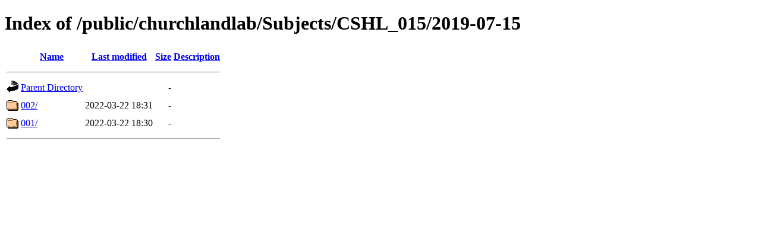

--- FILE ---
content_type: text/html;charset=ISO-8859-1
request_url: https://ibl.flatironinstitute.org/public/churchlandlab/Subjects/CSHL_015/2019-07-15/?C=N;O=D
body_size: 1135
content:
<!DOCTYPE HTML PUBLIC "-//W3C//DTD HTML 4.01//EN" "http://www.w3.org/TR/html4/strict.dtd">
<html>
 <head>
  <title>Index of /public/churchlandlab/Subjects/CSHL_015/2019-07-15</title>
 </head>
 <body>
<h1>Index of /public/churchlandlab/Subjects/CSHL_015/2019-07-15</h1>
  <table>
   <tr><th valign="top"><img src="/icons/blank.gif" alt="[ICO]"></th><th><a href="?C=N;O=A">Name</a></th><th><a href="?C=M;O=A">Last modified</a></th><th><a href="?C=S;O=A">Size</a></th><th><a href="?C=D;O=A">Description</a></th></tr>
   <tr><th colspan="5"><hr></th></tr>
<tr><td valign="top"><img src="/icons/back.gif" alt="[PARENTDIR]"></td><td><a href="/public/churchlandlab/Subjects/CSHL_015/">Parent Directory</a></td><td>&nbsp;</td><td align="right">  - </td><td>&nbsp;</td></tr>
<tr><td valign="top"><img src="/icons/folder.gif" alt="[DIR]"></td><td><a href="002/">002/</a></td><td align="right">2022-03-22 18:31  </td><td align="right">  - </td><td>&nbsp;</td></tr>
<tr><td valign="top"><img src="/icons/folder.gif" alt="[DIR]"></td><td><a href="001/">001/</a></td><td align="right">2022-03-22 18:30  </td><td align="right">  - </td><td>&nbsp;</td></tr>
   <tr><th colspan="5"><hr></th></tr>
</table>
</body></html>
